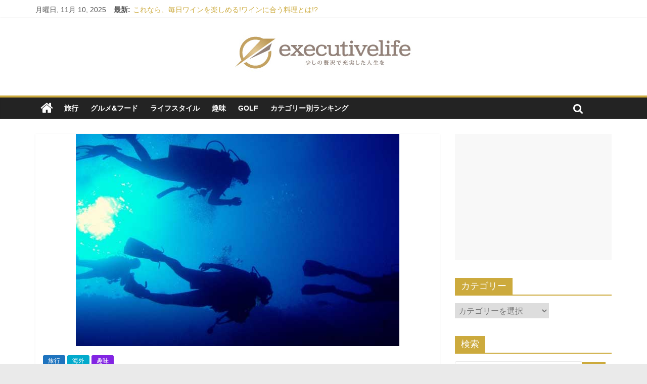

--- FILE ---
content_type: text/html; charset=UTF-8
request_url: https://www.exelife.jp/archives/1768
body_size: 14978
content:
<!DOCTYPE html>
<html dir="ltr" lang="ja">
<head>
<meta charset="UTF-8" />
<meta name="viewport" content="width=device-width, initial-scale=1">
<link rel="profile" href="http://gmpg.org/xfn/11" />
<link rel="pingback" href="https://www.exelife.jp/wordpress/xmlrpc.php" />
<title>「PADI（パディ）」でスクーバダイビングのCカードを取りましょう。しかもグアムで取るのがゴージャス。 | 富裕層向け情報サイトexecutivelife</title>
	<style>img:is([sizes="auto" i], [sizes^="auto," i]) { contain-intrinsic-size: 3000px 1500px }</style>
	
		<!-- All in One SEO 4.7.8 - aioseo.com -->
	<meta name="description" content="レジャーダイビングを行う上で潜水器材のレンタルを含むダイビング関連サービスを受けるためにはほとんどの場合スクーバダイビングではCカードの提示が必要です。ということで、パディのカードを取りにグアムへ行きましょう。英語で講習を2日ほど受けて、後はもぐるだけでライセンスが取れます。" />
	<meta name="robots" content="max-image-preview:large" />
	<meta name="author" content="admin2"/>
	<meta name="keywords" content="ダイビング,スクーバ,スキューバ,cカード,パディ,グアム,認定証,取得,旅行,海外,趣味" />
	<link rel="canonical" href="https://www.exelife.jp/archives/1768" />
	<meta name="generator" content="All in One SEO (AIOSEO) 4.7.8" />
		<meta name="google" content="nositelinkssearchbox" />
		<script type="application/ld+json" class="aioseo-schema">
			{"@context":"https:\/\/schema.org","@graph":[{"@type":"Article","@id":"https:\/\/www.exelife.jp\/archives\/1768#article","name":"\u300cPADI\uff08\u30d1\u30c7\u30a3\uff09\u300d\u3067\u30b9\u30af\u30fc\u30d0\u30c0\u30a4\u30d3\u30f3\u30b0\u306eC\u30ab\u30fc\u30c9\u3092\u53d6\u308a\u307e\u3057\u3087\u3046\u3002\u3057\u304b\u3082\u30b0\u30a2\u30e0\u3067\u53d6\u308b\u306e\u304c\u30b4\u30fc\u30b8\u30e3\u30b9\u3002 | \u5bcc\u88d5\u5c64\u5411\u3051\u60c5\u5831\u30b5\u30a4\u30c8executivelife","headline":"\u300cPADI\uff08\u30d1\u30c7\u30a3\uff09\u300d\u3067\u30b9\u30af\u30fc\u30d0\u30c0\u30a4\u30d3\u30f3\u30b0\u306eC\u30ab\u30fc\u30c9\u3092\u53d6\u308a\u307e\u3057\u3087\u3046\u3002\u3057\u304b\u3082\u30b0\u30a2\u30e0\u3067\u53d6\u308b\u306e\u304c\u30b4\u30fc\u30b8\u30e3\u30b9\u3002","author":{"@id":"https:\/\/www.exelife.jp\/archives\/author\/admin2#author"},"publisher":{"@id":"https:\/\/www.exelife.jp\/#organization"},"image":{"@type":"ImageObject","url":"https:\/\/www.exelife.jp\/wordpress\/wp-content\/uploads\/2016\/01\/AC20160104001.jpg","width":640,"height":420},"datePublished":"2016-01-04T17:40:37+09:00","dateModified":"2016-07-19T11:54:35+09:00","inLanguage":"ja","mainEntityOfPage":{"@id":"https:\/\/www.exelife.jp\/archives\/1768#webpage"},"isPartOf":{"@id":"https:\/\/www.exelife.jp\/archives\/1768#webpage"},"articleSection":"\u65c5\u884c, \u6d77\u5916, \u8da3\u5473"},{"@type":"BreadcrumbList","@id":"https:\/\/www.exelife.jp\/archives\/1768#breadcrumblist","itemListElement":[{"@type":"ListItem","@id":"https:\/\/www.exelife.jp\/#listItem","position":1,"name":"\u5bb6"}]},{"@type":"Organization","@id":"https:\/\/www.exelife.jp\/#organization","name":"\u5bcc\u88d5\u5c64\u5411\u3051\u60c5\u5831\u30b5\u30a4\u30c8executivelife","description":"\u5c11\u3057\u306e\u8d05\u6ca2\u3067\u5145\u5b9f\u3057\u305f\u4eba\u751f\u3092","url":"https:\/\/www.exelife.jp\/","logo":{"@type":"ImageObject","url":"https:\/\/www.exelife.jp\/wordpress\/wp-content\/uploads\/2015\/09\/header2.jpg","@id":"https:\/\/www.exelife.jp\/archives\/1768\/#organizationLogo","width":350,"height":100},"image":{"@id":"https:\/\/www.exelife.jp\/archives\/1768\/#organizationLogo"}},{"@type":"Person","@id":"https:\/\/www.exelife.jp\/archives\/author\/admin2#author","url":"https:\/\/www.exelife.jp\/archives\/author\/admin2","name":"admin2","image":{"@type":"ImageObject","@id":"https:\/\/www.exelife.jp\/archives\/1768#authorImage","url":"https:\/\/secure.gravatar.com\/avatar\/c43939f65c652d0489712ec658060012?s=96&d=mm&r=g","width":96,"height":96,"caption":"admin2"}},{"@type":"WebPage","@id":"https:\/\/www.exelife.jp\/archives\/1768#webpage","url":"https:\/\/www.exelife.jp\/archives\/1768","name":"\u300cPADI\uff08\u30d1\u30c7\u30a3\uff09\u300d\u3067\u30b9\u30af\u30fc\u30d0\u30c0\u30a4\u30d3\u30f3\u30b0\u306eC\u30ab\u30fc\u30c9\u3092\u53d6\u308a\u307e\u3057\u3087\u3046\u3002\u3057\u304b\u3082\u30b0\u30a2\u30e0\u3067\u53d6\u308b\u306e\u304c\u30b4\u30fc\u30b8\u30e3\u30b9\u3002 | \u5bcc\u88d5\u5c64\u5411\u3051\u60c5\u5831\u30b5\u30a4\u30c8executivelife","description":"\u30ec\u30b8\u30e3\u30fc\u30c0\u30a4\u30d3\u30f3\u30b0\u3092\u884c\u3046\u4e0a\u3067\u6f5c\u6c34\u5668\u6750\u306e\u30ec\u30f3\u30bf\u30eb\u3092\u542b\u3080\u30c0\u30a4\u30d3\u30f3\u30b0\u95a2\u9023\u30b5\u30fc\u30d3\u30b9\u3092\u53d7\u3051\u308b\u305f\u3081\u306b\u306f\u307b\u3068\u3093\u3069\u306e\u5834\u5408\u30b9\u30af\u30fc\u30d0\u30c0\u30a4\u30d3\u30f3\u30b0\u3067\u306fC\u30ab\u30fc\u30c9\u306e\u63d0\u793a\u304c\u5fc5\u8981\u3067\u3059\u3002\u3068\u3044\u3046\u3053\u3068\u3067\u3001\u30d1\u30c7\u30a3\u306e\u30ab\u30fc\u30c9\u3092\u53d6\u308a\u306b\u30b0\u30a2\u30e0\u3078\u884c\u304d\u307e\u3057\u3087\u3046\u3002\u82f1\u8a9e\u3067\u8b1b\u7fd2\u30922\u65e5\u307b\u3069\u53d7\u3051\u3066\u3001\u5f8c\u306f\u3082\u3050\u308b\u3060\u3051\u3067\u30e9\u30a4\u30bb\u30f3\u30b9\u304c\u53d6\u308c\u307e\u3059\u3002","inLanguage":"ja","isPartOf":{"@id":"https:\/\/www.exelife.jp\/#website"},"breadcrumb":{"@id":"https:\/\/www.exelife.jp\/archives\/1768#breadcrumblist"},"author":{"@id":"https:\/\/www.exelife.jp\/archives\/author\/admin2#author"},"creator":{"@id":"https:\/\/www.exelife.jp\/archives\/author\/admin2#author"},"image":{"@type":"ImageObject","url":"https:\/\/www.exelife.jp\/wordpress\/wp-content\/uploads\/2016\/01\/AC20160104001.jpg","@id":"https:\/\/www.exelife.jp\/archives\/1768\/#mainImage","width":640,"height":420},"primaryImageOfPage":{"@id":"https:\/\/www.exelife.jp\/archives\/1768#mainImage"},"datePublished":"2016-01-04T17:40:37+09:00","dateModified":"2016-07-19T11:54:35+09:00"},{"@type":"WebSite","@id":"https:\/\/www.exelife.jp\/#website","url":"https:\/\/www.exelife.jp\/","name":"\u5bcc\u88d5\u5c64\u5411\u3051\u60c5\u5831\u30b5\u30a4\u30c8executivelife","description":"\u5c11\u3057\u306e\u8d05\u6ca2\u3067\u5145\u5b9f\u3057\u305f\u4eba\u751f\u3092","inLanguage":"ja","publisher":{"@id":"https:\/\/www.exelife.jp\/#organization"}}]}
		</script>
		<!-- All in One SEO -->

<link rel='dns-prefetch' href='//fonts.googleapis.com' />
<link rel='dns-prefetch' href='//v0.wordpress.com' />
<link rel="alternate" type="application/rss+xml" title="富裕層向け情報サイトexecutivelife &raquo; フィード" href="https://www.exelife.jp/feed" />
<link rel="alternate" type="application/rss+xml" title="富裕層向け情報サイトexecutivelife &raquo; コメントフィード" href="https://www.exelife.jp/comments/feed" />
<script type="text/javascript" id="wpp-js" src="https://www.exelife.jp/wordpress/wp-content/plugins/wordpress-popular-posts/assets/js/wpp.min.js?ver=7.2.0" data-sampling="0" data-sampling-rate="100" data-api-url="https://www.exelife.jp/wp-json/wordpress-popular-posts" data-post-id="1768" data-token="fb00013de8" data-lang="0" data-debug="0"></script>
		<!-- This site uses the Google Analytics by MonsterInsights plugin v9.9.0 - Using Analytics tracking - https://www.monsterinsights.com/ -->
		<!-- Note: MonsterInsights is not currently configured on this site. The site owner needs to authenticate with Google Analytics in the MonsterInsights settings panel. -->
					<!-- No tracking code set -->
				<!-- / Google Analytics by MonsterInsights -->
		<script type="text/javascript">
/* <![CDATA[ */
window._wpemojiSettings = {"baseUrl":"https:\/\/s.w.org\/images\/core\/emoji\/15.0.3\/72x72\/","ext":".png","svgUrl":"https:\/\/s.w.org\/images\/core\/emoji\/15.0.3\/svg\/","svgExt":".svg","source":{"concatemoji":"https:\/\/www.exelife.jp\/wordpress\/wp-includes\/js\/wp-emoji-release.min.js?ver=6.7.4"}};
/*! This file is auto-generated */
!function(i,n){var o,s,e;function c(e){try{var t={supportTests:e,timestamp:(new Date).valueOf()};sessionStorage.setItem(o,JSON.stringify(t))}catch(e){}}function p(e,t,n){e.clearRect(0,0,e.canvas.width,e.canvas.height),e.fillText(t,0,0);var t=new Uint32Array(e.getImageData(0,0,e.canvas.width,e.canvas.height).data),r=(e.clearRect(0,0,e.canvas.width,e.canvas.height),e.fillText(n,0,0),new Uint32Array(e.getImageData(0,0,e.canvas.width,e.canvas.height).data));return t.every(function(e,t){return e===r[t]})}function u(e,t,n){switch(t){case"flag":return n(e,"\ud83c\udff3\ufe0f\u200d\u26a7\ufe0f","\ud83c\udff3\ufe0f\u200b\u26a7\ufe0f")?!1:!n(e,"\ud83c\uddfa\ud83c\uddf3","\ud83c\uddfa\u200b\ud83c\uddf3")&&!n(e,"\ud83c\udff4\udb40\udc67\udb40\udc62\udb40\udc65\udb40\udc6e\udb40\udc67\udb40\udc7f","\ud83c\udff4\u200b\udb40\udc67\u200b\udb40\udc62\u200b\udb40\udc65\u200b\udb40\udc6e\u200b\udb40\udc67\u200b\udb40\udc7f");case"emoji":return!n(e,"\ud83d\udc26\u200d\u2b1b","\ud83d\udc26\u200b\u2b1b")}return!1}function f(e,t,n){var r="undefined"!=typeof WorkerGlobalScope&&self instanceof WorkerGlobalScope?new OffscreenCanvas(300,150):i.createElement("canvas"),a=r.getContext("2d",{willReadFrequently:!0}),o=(a.textBaseline="top",a.font="600 32px Arial",{});return e.forEach(function(e){o[e]=t(a,e,n)}),o}function t(e){var t=i.createElement("script");t.src=e,t.defer=!0,i.head.appendChild(t)}"undefined"!=typeof Promise&&(o="wpEmojiSettingsSupports",s=["flag","emoji"],n.supports={everything:!0,everythingExceptFlag:!0},e=new Promise(function(e){i.addEventListener("DOMContentLoaded",e,{once:!0})}),new Promise(function(t){var n=function(){try{var e=JSON.parse(sessionStorage.getItem(o));if("object"==typeof e&&"number"==typeof e.timestamp&&(new Date).valueOf()<e.timestamp+604800&&"object"==typeof e.supportTests)return e.supportTests}catch(e){}return null}();if(!n){if("undefined"!=typeof Worker&&"undefined"!=typeof OffscreenCanvas&&"undefined"!=typeof URL&&URL.createObjectURL&&"undefined"!=typeof Blob)try{var e="postMessage("+f.toString()+"("+[JSON.stringify(s),u.toString(),p.toString()].join(",")+"));",r=new Blob([e],{type:"text/javascript"}),a=new Worker(URL.createObjectURL(r),{name:"wpTestEmojiSupports"});return void(a.onmessage=function(e){c(n=e.data),a.terminate(),t(n)})}catch(e){}c(n=f(s,u,p))}t(n)}).then(function(e){for(var t in e)n.supports[t]=e[t],n.supports.everything=n.supports.everything&&n.supports[t],"flag"!==t&&(n.supports.everythingExceptFlag=n.supports.everythingExceptFlag&&n.supports[t]);n.supports.everythingExceptFlag=n.supports.everythingExceptFlag&&!n.supports.flag,n.DOMReady=!1,n.readyCallback=function(){n.DOMReady=!0}}).then(function(){return e}).then(function(){var e;n.supports.everything||(n.readyCallback(),(e=n.source||{}).concatemoji?t(e.concatemoji):e.wpemoji&&e.twemoji&&(t(e.twemoji),t(e.wpemoji)))}))}((window,document),window._wpemojiSettings);
/* ]]> */
</script>
<style id='wp-emoji-styles-inline-css' type='text/css'>

	img.wp-smiley, img.emoji {
		display: inline !important;
		border: none !important;
		box-shadow: none !important;
		height: 1em !important;
		width: 1em !important;
		margin: 0 0.07em !important;
		vertical-align: -0.1em !important;
		background: none !important;
		padding: 0 !important;
	}
</style>
<link rel='stylesheet' id='wp-block-library-css' href='https://www.exelife.jp/wordpress/wp-includes/css/dist/block-library/style.min.css?ver=6.7.4' type='text/css' media='all' />
<style id='wp-block-library-inline-css' type='text/css'>
.has-text-align-justify{text-align:justify;}
</style>
<link rel='stylesheet' id='mediaelement-css' href='https://www.exelife.jp/wordpress/wp-includes/js/mediaelement/mediaelementplayer-legacy.min.css?ver=4.2.17' type='text/css' media='all' />
<link rel='stylesheet' id='wp-mediaelement-css' href='https://www.exelife.jp/wordpress/wp-includes/js/mediaelement/wp-mediaelement.min.css?ver=6.7.4' type='text/css' media='all' />
<style id='jetpack-sharing-buttons-style-inline-css' type='text/css'>
.jetpack-sharing-buttons__services-list{display:flex;flex-direction:row;flex-wrap:wrap;gap:0;list-style-type:none;margin:5px;padding:0}.jetpack-sharing-buttons__services-list.has-small-icon-size{font-size:12px}.jetpack-sharing-buttons__services-list.has-normal-icon-size{font-size:16px}.jetpack-sharing-buttons__services-list.has-large-icon-size{font-size:24px}.jetpack-sharing-buttons__services-list.has-huge-icon-size{font-size:36px}@media print{.jetpack-sharing-buttons__services-list{display:none!important}}.editor-styles-wrapper .wp-block-jetpack-sharing-buttons{gap:0;padding-inline-start:0}ul.jetpack-sharing-buttons__services-list.has-background{padding:1.25em 2.375em}
</style>
<style id='classic-theme-styles-inline-css' type='text/css'>
/*! This file is auto-generated */
.wp-block-button__link{color:#fff;background-color:#32373c;border-radius:9999px;box-shadow:none;text-decoration:none;padding:calc(.667em + 2px) calc(1.333em + 2px);font-size:1.125em}.wp-block-file__button{background:#32373c;color:#fff;text-decoration:none}
</style>
<style id='global-styles-inline-css' type='text/css'>
:root{--wp--preset--aspect-ratio--square: 1;--wp--preset--aspect-ratio--4-3: 4/3;--wp--preset--aspect-ratio--3-4: 3/4;--wp--preset--aspect-ratio--3-2: 3/2;--wp--preset--aspect-ratio--2-3: 2/3;--wp--preset--aspect-ratio--16-9: 16/9;--wp--preset--aspect-ratio--9-16: 9/16;--wp--preset--color--black: #000000;--wp--preset--color--cyan-bluish-gray: #abb8c3;--wp--preset--color--white: #ffffff;--wp--preset--color--pale-pink: #f78da7;--wp--preset--color--vivid-red: #cf2e2e;--wp--preset--color--luminous-vivid-orange: #ff6900;--wp--preset--color--luminous-vivid-amber: #fcb900;--wp--preset--color--light-green-cyan: #7bdcb5;--wp--preset--color--vivid-green-cyan: #00d084;--wp--preset--color--pale-cyan-blue: #8ed1fc;--wp--preset--color--vivid-cyan-blue: #0693e3;--wp--preset--color--vivid-purple: #9b51e0;--wp--preset--gradient--vivid-cyan-blue-to-vivid-purple: linear-gradient(135deg,rgba(6,147,227,1) 0%,rgb(155,81,224) 100%);--wp--preset--gradient--light-green-cyan-to-vivid-green-cyan: linear-gradient(135deg,rgb(122,220,180) 0%,rgb(0,208,130) 100%);--wp--preset--gradient--luminous-vivid-amber-to-luminous-vivid-orange: linear-gradient(135deg,rgba(252,185,0,1) 0%,rgba(255,105,0,1) 100%);--wp--preset--gradient--luminous-vivid-orange-to-vivid-red: linear-gradient(135deg,rgba(255,105,0,1) 0%,rgb(207,46,46) 100%);--wp--preset--gradient--very-light-gray-to-cyan-bluish-gray: linear-gradient(135deg,rgb(238,238,238) 0%,rgb(169,184,195) 100%);--wp--preset--gradient--cool-to-warm-spectrum: linear-gradient(135deg,rgb(74,234,220) 0%,rgb(151,120,209) 20%,rgb(207,42,186) 40%,rgb(238,44,130) 60%,rgb(251,105,98) 80%,rgb(254,248,76) 100%);--wp--preset--gradient--blush-light-purple: linear-gradient(135deg,rgb(255,206,236) 0%,rgb(152,150,240) 100%);--wp--preset--gradient--blush-bordeaux: linear-gradient(135deg,rgb(254,205,165) 0%,rgb(254,45,45) 50%,rgb(107,0,62) 100%);--wp--preset--gradient--luminous-dusk: linear-gradient(135deg,rgb(255,203,112) 0%,rgb(199,81,192) 50%,rgb(65,88,208) 100%);--wp--preset--gradient--pale-ocean: linear-gradient(135deg,rgb(255,245,203) 0%,rgb(182,227,212) 50%,rgb(51,167,181) 100%);--wp--preset--gradient--electric-grass: linear-gradient(135deg,rgb(202,248,128) 0%,rgb(113,206,126) 100%);--wp--preset--gradient--midnight: linear-gradient(135deg,rgb(2,3,129) 0%,rgb(40,116,252) 100%);--wp--preset--font-size--small: 13px;--wp--preset--font-size--medium: 20px;--wp--preset--font-size--large: 36px;--wp--preset--font-size--x-large: 42px;--wp--preset--spacing--20: 0.44rem;--wp--preset--spacing--30: 0.67rem;--wp--preset--spacing--40: 1rem;--wp--preset--spacing--50: 1.5rem;--wp--preset--spacing--60: 2.25rem;--wp--preset--spacing--70: 3.38rem;--wp--preset--spacing--80: 5.06rem;--wp--preset--shadow--natural: 6px 6px 9px rgba(0, 0, 0, 0.2);--wp--preset--shadow--deep: 12px 12px 50px rgba(0, 0, 0, 0.4);--wp--preset--shadow--sharp: 6px 6px 0px rgba(0, 0, 0, 0.2);--wp--preset--shadow--outlined: 6px 6px 0px -3px rgba(255, 255, 255, 1), 6px 6px rgba(0, 0, 0, 1);--wp--preset--shadow--crisp: 6px 6px 0px rgba(0, 0, 0, 1);}:where(.is-layout-flex){gap: 0.5em;}:where(.is-layout-grid){gap: 0.5em;}body .is-layout-flex{display: flex;}.is-layout-flex{flex-wrap: wrap;align-items: center;}.is-layout-flex > :is(*, div){margin: 0;}body .is-layout-grid{display: grid;}.is-layout-grid > :is(*, div){margin: 0;}:where(.wp-block-columns.is-layout-flex){gap: 2em;}:where(.wp-block-columns.is-layout-grid){gap: 2em;}:where(.wp-block-post-template.is-layout-flex){gap: 1.25em;}:where(.wp-block-post-template.is-layout-grid){gap: 1.25em;}.has-black-color{color: var(--wp--preset--color--black) !important;}.has-cyan-bluish-gray-color{color: var(--wp--preset--color--cyan-bluish-gray) !important;}.has-white-color{color: var(--wp--preset--color--white) !important;}.has-pale-pink-color{color: var(--wp--preset--color--pale-pink) !important;}.has-vivid-red-color{color: var(--wp--preset--color--vivid-red) !important;}.has-luminous-vivid-orange-color{color: var(--wp--preset--color--luminous-vivid-orange) !important;}.has-luminous-vivid-amber-color{color: var(--wp--preset--color--luminous-vivid-amber) !important;}.has-light-green-cyan-color{color: var(--wp--preset--color--light-green-cyan) !important;}.has-vivid-green-cyan-color{color: var(--wp--preset--color--vivid-green-cyan) !important;}.has-pale-cyan-blue-color{color: var(--wp--preset--color--pale-cyan-blue) !important;}.has-vivid-cyan-blue-color{color: var(--wp--preset--color--vivid-cyan-blue) !important;}.has-vivid-purple-color{color: var(--wp--preset--color--vivid-purple) !important;}.has-black-background-color{background-color: var(--wp--preset--color--black) !important;}.has-cyan-bluish-gray-background-color{background-color: var(--wp--preset--color--cyan-bluish-gray) !important;}.has-white-background-color{background-color: var(--wp--preset--color--white) !important;}.has-pale-pink-background-color{background-color: var(--wp--preset--color--pale-pink) !important;}.has-vivid-red-background-color{background-color: var(--wp--preset--color--vivid-red) !important;}.has-luminous-vivid-orange-background-color{background-color: var(--wp--preset--color--luminous-vivid-orange) !important;}.has-luminous-vivid-amber-background-color{background-color: var(--wp--preset--color--luminous-vivid-amber) !important;}.has-light-green-cyan-background-color{background-color: var(--wp--preset--color--light-green-cyan) !important;}.has-vivid-green-cyan-background-color{background-color: var(--wp--preset--color--vivid-green-cyan) !important;}.has-pale-cyan-blue-background-color{background-color: var(--wp--preset--color--pale-cyan-blue) !important;}.has-vivid-cyan-blue-background-color{background-color: var(--wp--preset--color--vivid-cyan-blue) !important;}.has-vivid-purple-background-color{background-color: var(--wp--preset--color--vivid-purple) !important;}.has-black-border-color{border-color: var(--wp--preset--color--black) !important;}.has-cyan-bluish-gray-border-color{border-color: var(--wp--preset--color--cyan-bluish-gray) !important;}.has-white-border-color{border-color: var(--wp--preset--color--white) !important;}.has-pale-pink-border-color{border-color: var(--wp--preset--color--pale-pink) !important;}.has-vivid-red-border-color{border-color: var(--wp--preset--color--vivid-red) !important;}.has-luminous-vivid-orange-border-color{border-color: var(--wp--preset--color--luminous-vivid-orange) !important;}.has-luminous-vivid-amber-border-color{border-color: var(--wp--preset--color--luminous-vivid-amber) !important;}.has-light-green-cyan-border-color{border-color: var(--wp--preset--color--light-green-cyan) !important;}.has-vivid-green-cyan-border-color{border-color: var(--wp--preset--color--vivid-green-cyan) !important;}.has-pale-cyan-blue-border-color{border-color: var(--wp--preset--color--pale-cyan-blue) !important;}.has-vivid-cyan-blue-border-color{border-color: var(--wp--preset--color--vivid-cyan-blue) !important;}.has-vivid-purple-border-color{border-color: var(--wp--preset--color--vivid-purple) !important;}.has-vivid-cyan-blue-to-vivid-purple-gradient-background{background: var(--wp--preset--gradient--vivid-cyan-blue-to-vivid-purple) !important;}.has-light-green-cyan-to-vivid-green-cyan-gradient-background{background: var(--wp--preset--gradient--light-green-cyan-to-vivid-green-cyan) !important;}.has-luminous-vivid-amber-to-luminous-vivid-orange-gradient-background{background: var(--wp--preset--gradient--luminous-vivid-amber-to-luminous-vivid-orange) !important;}.has-luminous-vivid-orange-to-vivid-red-gradient-background{background: var(--wp--preset--gradient--luminous-vivid-orange-to-vivid-red) !important;}.has-very-light-gray-to-cyan-bluish-gray-gradient-background{background: var(--wp--preset--gradient--very-light-gray-to-cyan-bluish-gray) !important;}.has-cool-to-warm-spectrum-gradient-background{background: var(--wp--preset--gradient--cool-to-warm-spectrum) !important;}.has-blush-light-purple-gradient-background{background: var(--wp--preset--gradient--blush-light-purple) !important;}.has-blush-bordeaux-gradient-background{background: var(--wp--preset--gradient--blush-bordeaux) !important;}.has-luminous-dusk-gradient-background{background: var(--wp--preset--gradient--luminous-dusk) !important;}.has-pale-ocean-gradient-background{background: var(--wp--preset--gradient--pale-ocean) !important;}.has-electric-grass-gradient-background{background: var(--wp--preset--gradient--electric-grass) !important;}.has-midnight-gradient-background{background: var(--wp--preset--gradient--midnight) !important;}.has-small-font-size{font-size: var(--wp--preset--font-size--small) !important;}.has-medium-font-size{font-size: var(--wp--preset--font-size--medium) !important;}.has-large-font-size{font-size: var(--wp--preset--font-size--large) !important;}.has-x-large-font-size{font-size: var(--wp--preset--font-size--x-large) !important;}
:where(.wp-block-post-template.is-layout-flex){gap: 1.25em;}:where(.wp-block-post-template.is-layout-grid){gap: 1.25em;}
:where(.wp-block-columns.is-layout-flex){gap: 2em;}:where(.wp-block-columns.is-layout-grid){gap: 2em;}
:root :where(.wp-block-pullquote){font-size: 1.5em;line-height: 1.6;}
</style>
<link rel='stylesheet' id='wordpress-popular-posts-css-css' href='https://www.exelife.jp/wordpress/wp-content/plugins/wordpress-popular-posts/assets/css/wpp.css?ver=7.2.0' type='text/css' media='all' />
<link rel='stylesheet' id='colormag_style-css' href='https://www.exelife.jp/wordpress/wp-content/themes/colormag-pro/style.css?ver=6.7.4' type='text/css' media='all' />
<link rel='stylesheet' id='colormag_googlefonts-css' href='//fonts.googleapis.com/css?family=Open+Sans%3A400%2C600&#038;ver=6.7.4' type='text/css' media='all' />
<link rel='stylesheet' id='colormag-fontawesome-css' href='https://www.exelife.jp/wordpress/wp-content/themes/colormag-pro/fontawesome/css/font-awesome.min.css?ver=4.7.0' type='text/css' media='all' />
<link rel='stylesheet' id='taxopress-frontend-css-css' href='https://www.exelife.jp/wordpress/wp-content/plugins/simple-tags/assets/frontend/css/frontend.css?ver=3.30.0' type='text/css' media='all' />
<link rel='stylesheet' id='jetpack_css-css' href='https://www.exelife.jp/wordpress/wp-content/plugins/jetpack/css/jetpack.css?ver=13.3.2' type='text/css' media='all' />
<script type="text/javascript" id="jetpack_related-posts-js-extra">
/* <![CDATA[ */
var related_posts_js_options = {"post_heading":"h4"};
/* ]]> */
</script>
<script type="text/javascript" src="https://www.exelife.jp/wordpress/wp-content/plugins/jetpack/_inc/build/related-posts/related-posts.min.js?ver=20240116" id="jetpack_related-posts-js"></script>
<script type="text/javascript" src="https://www.exelife.jp/wordpress/wp-includes/js/jquery/jquery.min.js?ver=3.7.1" id="jquery-core-js"></script>
<script type="text/javascript" src="https://www.exelife.jp/wordpress/wp-includes/js/jquery/jquery-migrate.min.js?ver=3.4.1" id="jquery-migrate-js"></script>
<!--[if lte IE 8]>
<script type="text/javascript" src="https://www.exelife.jp/wordpress/wp-content/themes/colormag-pro/js/html5shiv.min.js?ver=6.7.4" id="html5-js"></script>
<![endif]-->
<script type="text/javascript" id="colormag-loadmore-js-extra">
/* <![CDATA[ */
var colormag_script_vars = {"no_more_posts":"No more post"};
/* ]]> */
</script>
<script type="text/javascript" src="https://www.exelife.jp/wordpress/wp-content/themes/colormag-pro/js/loadmore.min.js?ver=6.7.4" id="colormag-loadmore-js"></script>
<script type="text/javascript" src="https://www.exelife.jp/wordpress/wp-content/plugins/simple-tags/assets/frontend/js/frontend.js?ver=3.30.0" id="taxopress-frontend-js-js"></script>
<link rel="https://api.w.org/" href="https://www.exelife.jp/wp-json/" /><link rel="alternate" title="JSON" type="application/json" href="https://www.exelife.jp/wp-json/wp/v2/posts/1768" /><link rel="EditURI" type="application/rsd+xml" title="RSD" href="https://www.exelife.jp/wordpress/xmlrpc.php?rsd" />
<meta name="generator" content="WordPress 6.7.4" />
<link rel='shortlink' href='https://wp.me/p7Jxa4-sw' />
<link rel="alternate" title="oEmbed (JSON)" type="application/json+oembed" href="https://www.exelife.jp/wp-json/oembed/1.0/embed?url=https%3A%2F%2Fwww.exelife.jp%2Farchives%2F1768" />
<link rel="alternate" title="oEmbed (XML)" type="text/xml+oembed" href="https://www.exelife.jp/wp-json/oembed/1.0/embed?url=https%3A%2F%2Fwww.exelife.jp%2Farchives%2F1768&#038;format=xml" />
            <style id="wpp-loading-animation-styles">@-webkit-keyframes bgslide{from{background-position-x:0}to{background-position-x:-200%}}@keyframes bgslide{from{background-position-x:0}to{background-position-x:-200%}}.wpp-widget-block-placeholder,.wpp-shortcode-placeholder{margin:0 auto;width:60px;height:3px;background:#dd3737;background:linear-gradient(90deg,#dd3737 0%,#571313 10%,#dd3737 100%);background-size:200% auto;border-radius:3px;-webkit-animation:bgslide 1s infinite linear;animation:bgslide 1s infinite linear}</style>
            <!-- 富裕層向け情報サイトexecutivelife Internal Styles --><style type="text/css"> .colormag-button,blockquote,button,input[type=reset],input[type=button],input[type=submit]{background-color:#ccaa3d}a{color:#ccaa3d}#site-navigation{border-top:4px solid #ccaa3d}.home-icon.front_page_on,.main-navigation a:hover,.main-navigation ul li ul li a:hover,.main-navigation ul li ul li:hover>a,.main-navigation ul li.current-menu-ancestor>a,.main-navigation ul li.current-menu-item ul li a:hover,.main-navigation ul li.current-menu-item>a,.main-navigation ul li.current_page_ancestor>a,.main-navigation ul li.current_page_item>a,.main-navigation ul li:hover>a,.main-small-navigation li a:hover,.site-header .menu-toggle:hover{background-color:#ccaa3d}.main-small-navigation .current-menu-item>a,.main-small-navigation .current_page_item>a{background:#ccaa3d}#main .breaking-news-latest,.fa.search-top:hover{background-color:#ccaa3d}.byline a:hover,.comments a:hover,.edit-link a:hover,.posted-on a:hover,.social-links i.fa:hover,.tag-links a:hover{color:#ccaa3d}.widget_featured_posts .article-content .above-entry-meta .cat-links a{background-color:#ccaa3d}.widget_featured_posts .article-content .entry-title a:hover{color:#ccaa3d}.widget_featured_posts .widget-title{border-bottom:2px solid #ccaa3d}.widget_featured_posts .widget-title span,.widget_featured_slider .slide-content .above-entry-meta .cat-links a{background-color:#ccaa3d}.widget_featured_slider .slide-content .below-entry-meta .byline a:hover,.widget_featured_slider .slide-content .below-entry-meta .comments a:hover,.widget_featured_slider .slide-content .below-entry-meta .posted-on a:hover,.widget_featured_slider .slide-content .entry-title a:hover{color:#ccaa3d}.widget_highlighted_posts .article-content .above-entry-meta .cat-links a{background-color:#ccaa3d}.widget_block_picture_news.widget_featured_posts .article-content .entry-title a:hover,.widget_highlighted_posts .article-content .below-entry-meta .byline a:hover,.widget_highlighted_posts .article-content .below-entry-meta .comments a:hover,.widget_highlighted_posts .article-content .below-entry-meta .posted-on a:hover,.widget_highlighted_posts .article-content .entry-title a:hover{color:#ccaa3d}.category-slide-next,.category-slide-prev,.slide-next,.slide-prev,.tabbed-widget ul li{background-color:#ccaa3d}i.fa-arrow-up, i.fa-arrow-down{color:#ccaa3d}#secondary .widget-title{border-bottom:2px solid #ccaa3d}#content .wp-pagenavi .current,#content .wp-pagenavi a:hover,#secondary .widget-title span{background-color:#ccaa3d}#site-title a{color:#ccaa3d}.page-header .page-title{border-bottom:2px solid #ccaa3d}#content .post .article-content .above-entry-meta .cat-links a,.page-header .page-title span{background-color:#ccaa3d}#content .post .article-content .entry-title a:hover,.entry-meta .byline i,.entry-meta .cat-links i,.entry-meta a,.post .entry-title a:hover,.search .entry-title a:hover{color:#ccaa3d}.entry-meta .post-format i{background-color:#ccaa3d}.entry-meta .comments-link a:hover,.entry-meta .edit-link a:hover,.entry-meta .posted-on a:hover,.entry-meta .tag-links a:hover,.single #content .tags a:hover{color:#ccaa3d}.format-link .entry-content a,.more-link{background-color:#ccaa3d}.count,.next a:hover,.previous a:hover,.related-posts-main-title .fa,.single-related-posts .article-content .entry-title a:hover{color:#ccaa3d}.pagination a span:hover{color:#ccaa3d;border-color:#ccaa3d}.pagination span{background-color:#ccaa3d}#content .comments-area a.comment-edit-link:hover,#content .comments-area a.comment-permalink:hover,#content .comments-area article header cite a:hover,.comments-area .comment-author-link a:hover{color:#ccaa3d}.comments-area .comment-author-link span{background-color:#ccaa3d}.comment .comment-reply-link:hover,.nav-next a,.nav-previous a{color:#ccaa3d}.footer-widgets-area .widget-title{border-bottom:2px solid #ccaa3d}.footer-widgets-area .widget-title span{background-color:#ccaa3d}#colophon .footer-menu ul li a:hover,.footer-widgets-area a:hover,a#scroll-up i{color:#ccaa3d}.advertisement_above_footer .widget-title{border-bottom:2px solid #ccaa3d}.advertisement_above_footer .widget-title span{background-color:#ccaa3d}.sub-toggle{background:#ccaa3d}.main-small-navigation li.current-menu-item > .sub-toggle i {color:#ccaa3d}.error{background:#ccaa3d}.num-404{color:#ccaa3d},#primary .widget-title{border-bottom: 2px solid #ccaa3d},#primary .widget-title span{background-color:#ccaa3d}</style>
		<style>.simplemap img{max-width:none !important;padding:0 !important;margin:0 !important;}.staticmap,.staticmap img{max-width:100% !important;height:auto !important;}.simplemap .simplemap-content{display:none;}</style>
<script>var google_map_api_key = "AIzaSyALK3wl3Jnd5VSB7RdLS_bBg8IRlMhvkl4";</script><style type="text/css">.broken_link, a.broken_link {
	text-decoration: line-through;
}</style><link rel="icon" href="https://www.exelife.jp/wordpress/wp-content/uploads/2015/09/cropped-executivelife_gold_logo_yoko-32x32.jpg" sizes="32x32" />
<link rel="icon" href="https://www.exelife.jp/wordpress/wp-content/uploads/2015/09/cropped-executivelife_gold_logo_yoko-192x192.jpg" sizes="192x192" />
<link rel="apple-touch-icon" href="https://www.exelife.jp/wordpress/wp-content/uploads/2015/09/cropped-executivelife_gold_logo_yoko-180x180.jpg" />
<meta name="msapplication-TileImage" content="https://www.exelife.jp/wordpress/wp-content/uploads/2015/09/cropped-executivelife_gold_logo_yoko-270x270.jpg" />
		<style type="text/css" id="wp-custom-css">
			.home .below-entry-meta .comments, .home .below-entry-meta .byline,  .home .below-entry-meta .tag-links {
  display: none;
}
.single .below-entry-meta .comments, .single .below-entry-meta .byline, .single .below-entry-meta .tag-links {
  display: none;
}
.archive .below-entry-meta .comments, .archive .below-entry-meta .byline, .archive .below-entry-meta .tag-links {
  display: none;
}

.home .below-entry-meta .byline{
  display: none;
}
.single .below-entry-meta .byline, .single .below-entry-meta .post-views{
  display: none;
}
.archive .below-entry-meta .byline, .archive .below-entry-meta .post-views{
  display: none;
}
.search .below-entry-meta .byline, .search .below-entry-meta .post-views{
  display: none;
}

html, body, div, span, applet, object, iframe, h1, h2, h3, h4, h5, h6, p, blockquote, pre, a, abbr, acronym, address, big, cite, code, del, dfn, em, font, ins, kbd, q, s, samp, small, strike, strong, sub, sup, tt, var, dl, dt, dd, ol, ul, li, fieldset, form, label, legend, table, caption, tbody, tfoot, thead, tr, th, td {
 font-family: \"Hiragino Kaku Gothic ProN W3\", Meiryo,sans-serif;
}

#colormag_featured_posts_slider_widget-16{
  max-width: 640px;
  padding-bottom: 20px;
  margin: auto;
}

.wpp-post-title {
  color: black;
}		</style>
		</head>

<body class="post-template-default single single-post postid-1768 single-format-standard wp-custom-logo  wide header_display_type_two">
<div id="page" class="hfeed site">
		<header id="masthead" class="site-header clearfix">
		<div id="header-text-nav-container" class="clearfix">
							<div class="news-bar">
					<div class="inner-wrap clearfix">
							<div class="date-in-header">
		月曜日, 11月 10, 2025	</div>

							<div class="breaking-news">
		<strong class="breaking-news-latest">
			最新:		</strong>
		<ul class="newsticker">
							<li>
					<a href="https://www.exelife.jp/archives/14202" title="これなら、毎日ワインを楽しめる!ワインに合う料理とは!?">これなら、毎日ワインを楽しめる!ワインに合う料理とは!?</a>
				</li>
							<li>
					<a href="https://www.exelife.jp/archives/13935" title="岡山手延べうどん、絹ひめはだし詰め合わせが秀逸。">岡山手延べうどん、絹ひめはだし詰め合わせが秀逸。</a>
				</li>
							<li>
					<a href="https://www.exelife.jp/archives/14282" title="「ぷれじでんと千房」、それはハイクラスなお好み焼き。">「ぷれじでんと千房」、それはハイクラスなお好み焼き。</a>
				</li>
							<li>
					<a href="https://www.exelife.jp/archives/14088" title="トゥルーボディメイクで身体のコアから鍛え上げる・・・">トゥルーボディメイクで身体のコアから鍛え上げる・・・</a>
				</li>
							<li>
					<a href="https://www.exelife.jp/archives/14006" title="150年以上の歴史を誇るミシュラン獲得鰻店『山の茶屋』">150年以上の歴史を誇るミシュラン獲得鰻店『山の茶屋』</a>
				</li>
					</ul>
	</div>
	
											</div>
				</div>
			
			
			<div class="inner-wrap">

				<div id="header-text-nav-wrap" class="clearfix">
					<div id="header-left-section">
													<div id="header-logo-image">
								
								<a href="https://www.exelife.jp/" class="custom-logo-link" rel="home"><img width="350" height="100" src="https://www.exelife.jp/wordpress/wp-content/uploads/2015/09/header2.jpg" class="custom-logo" alt="富裕層向け情報サイトexecutivelife" decoding="async" srcset="https://www.exelife.jp/wordpress/wp-content/uploads/2015/09/header2.jpg 350w, https://www.exelife.jp/wordpress/wp-content/uploads/2015/09/header2-300x86.jpg 300w" sizes="(max-width: 350px) 100vw, 350px" data-attachment-id="259" data-permalink="https://www.exelife.jp/header2" data-orig-file="https://www.exelife.jp/wordpress/wp-content/uploads/2015/09/header2.jpg" data-orig-size="350,100" data-comments-opened="0" data-image-meta="{&quot;aperture&quot;:&quot;0&quot;,&quot;credit&quot;:&quot;&quot;,&quot;camera&quot;:&quot;&quot;,&quot;caption&quot;:&quot;&quot;,&quot;created_timestamp&quot;:&quot;0&quot;,&quot;copyright&quot;:&quot;&quot;,&quot;focal_length&quot;:&quot;0&quot;,&quot;iso&quot;:&quot;0&quot;,&quot;shutter_speed&quot;:&quot;0&quot;,&quot;title&quot;:&quot;&quot;,&quot;orientation&quot;:&quot;0&quot;}" data-image-title="header2" data-image-description="" data-image-caption="" data-medium-file="https://www.exelife.jp/wordpress/wp-content/uploads/2015/09/header2-300x86.jpg" data-large-file="https://www.exelife.jp/wordpress/wp-content/uploads/2015/09/header2.jpg" /></a>							</div><!-- #header-logo-image -->
												<div id="header-text" class="screen-reader-text">
															<h3 id="site-title">
									<a href="https://www.exelife.jp/" title="富裕層向け情報サイトexecutivelife" rel="home">富裕層向け情報サイトexecutivelife</a>
								</h3>
																						<p id="site-description">少しの贅沢で充実した人生を</p>
							<!-- #site-description -->
						</div><!-- #header-text -->
					</div><!-- #header-left-section -->
					<div id="header-right-section">
											</div><!-- #header-right-section -->

				</div><!-- #header-text-nav-wrap -->

			</div><!-- .inner-wrap -->

			
							<nav id="site-navigation" class="main-navigation clearfix" role="navigation">
					<div class="inner-wrap clearfix">
													<div class="home-icon">
								<a href="https://www.exelife.jp/" title="富裕層向け情報サイトexecutivelife"><i class="fa fa-home"></i></a>
							</div>
													<h4 class="menu-toggle"></h4>
						<div class="menu-primary-container"><ul id="menu-top%e3%83%a1%e3%83%8b%e3%83%a5%e3%83%bc" class="menu"><li id="menu-item-62" class="menu-item menu-item-type-taxonomy menu-item-object-category current-post-ancestor current-menu-parent current-post-parent menu-item-62"><a href="https://www.exelife.jp/archives/category/%e6%97%85%e8%a1%8c">旅行</a></li>
<li id="menu-item-243" class="menu-item menu-item-type-taxonomy menu-item-object-category menu-item-243"><a href="https://www.exelife.jp/archives/category/%e3%82%b0%e3%83%ab%e3%83%a1">グルメ&#038;フード</a></li>
<li id="menu-item-61" class="menu-item menu-item-type-taxonomy menu-item-object-category menu-item-61"><a href="https://www.exelife.jp/archives/category/%e3%83%a9%e3%82%a4%e3%83%95%e3%82%b9%e3%82%bf%e3%82%a4%e3%83%ab">ライフスタイル</a></li>
<li id="menu-item-114" class="menu-item menu-item-type-taxonomy menu-item-object-category current-post-ancestor current-menu-parent current-post-parent menu-item-114"><a href="https://www.exelife.jp/archives/category/%e8%b6%a3%e5%91%b3">趣味</a></li>
<li id="menu-item-6871" class="menu-item menu-item-type-taxonomy menu-item-object-category menu-item-6871"><a href="https://www.exelife.jp/archives/category/%e8%b6%a3%e5%91%b3/golf">GOLF</a></li>
<li id="menu-item-6380" class="menu-item menu-item-type-post_type menu-item-object-page menu-item-6380"><a href="https://www.exelife.jp/%e3%82%ab%e3%83%86%e3%82%b4%e3%83%aa%e3%83%bc%e5%88%a5%e3%83%a9%e3%83%b3%e3%82%ad%e3%83%b3%e3%82%b0">カテゴリー別ランキング</a></li>
</ul></div>																			<i class="fa fa-search search-top"></i>
							<div class="search-form-top">
								<form action="https://www.exelife.jp/" class="search-form searchform clearfix" method="get">
	<div class="search-wrap">
		<input type="text" placeholder="検索" class="s field" name="s">
		<button class="search-icon" type="submit"></button>
	</div>
</form><!-- .searchform -->
							</div>
											</div>
				</nav>
			
		</div><!-- #header-text-nav-container -->

		
	</header>
			<div id="main" class="clearfix">
		
		
		<div class="inner-wrap clearfix">

	
	<div id="primary">
		<div id="content" class="clearfix">

			
				
<article id="post-1768" class="post-1768 post type-post status-publish format-standard has-post-thumbnail hentry category-3 category-53 category-9">
	
	
			<div class="featured-image">
							<img width="640" height="420" src="https://www.exelife.jp/wordpress/wp-content/uploads/2016/01/AC20160104001.jpg" class="attachment-colormag-featured-image size-colormag-featured-image wp-post-image" alt="" decoding="async" fetchpriority="high" srcset="https://www.exelife.jp/wordpress/wp-content/uploads/2016/01/AC20160104001.jpg 640w, https://www.exelife.jp/wordpress/wp-content/uploads/2016/01/AC20160104001-300x197.jpg 300w" sizes="(max-width: 640px) 100vw, 640px" data-attachment-id="1794" data-permalink="https://www.exelife.jp/archives/1768/ac20160104001" data-orig-file="https://www.exelife.jp/wordpress/wp-content/uploads/2016/01/AC20160104001.jpg" data-orig-size="640,420" data-comments-opened="0" data-image-meta="{&quot;aperture&quot;:&quot;0&quot;,&quot;credit&quot;:&quot;&quot;,&quot;camera&quot;:&quot;&quot;,&quot;caption&quot;:&quot;&quot;,&quot;created_timestamp&quot;:&quot;0&quot;,&quot;copyright&quot;:&quot;&quot;,&quot;focal_length&quot;:&quot;0&quot;,&quot;iso&quot;:&quot;0&quot;,&quot;shutter_speed&quot;:&quot;0&quot;,&quot;title&quot;:&quot;&quot;,&quot;orientation&quot;:&quot;0&quot;}" data-image-title="AC20160104001" data-image-description="" data-image-caption="" data-medium-file="https://www.exelife.jp/wordpress/wp-content/uploads/2016/01/AC20160104001-300x197.jpg" data-large-file="https://www.exelife.jp/wordpress/wp-content/uploads/2016/01/AC20160104001.jpg" />					</div>

			
	<div class="article-content clearfix">

		
		<div class="above-entry-meta"><span class="cat-links"><a href="https://www.exelife.jp/archives/category/%e6%97%85%e8%a1%8c" style="background:#1e73be" rel="category tag">旅行</a>&nbsp;<a href="https://www.exelife.jp/archives/category/%e6%97%85%e8%a1%8c/%e6%b5%b7%e5%a4%96" style="background:#02aacc" rel="category tag">海外</a>&nbsp;<a href="https://www.exelife.jp/archives/category/%e8%b6%a3%e5%91%b3" style="background:#8224e3" rel="category tag">趣味</a>&nbsp;</span></div>
		<header class="entry-header">
			<h1 class="entry-title">
				「PADI（パディ）」でスクーバダイビングのCカードを取りましょう。しかもグアムで取るのがゴージャス。			</h1>
		</header>

		<div class="below-entry-meta">
		<span class="posted-on"><a href="https://www.exelife.jp/archives/1768" title="17:40" rel="bookmark"><i class="fa fa-calendar-o"></i> <time class="entry-date published" datetime="2016-01-04T17:40:37+09:00">2016-01-04</time><time class="updated" datetime="2016-07-19T11:54:35+09:00">2016-07-19</time></a></span>
		<span class="byline"><span class="author vcard"><i class="fa fa-user"></i><a class="url fn n" href="https://www.exelife.jp/archives/author/admin2" title="admin2">admin2</a></span></span>

		<span class="post-views"><i class="fa fa-eye"></i><span class="total-views">1791 Views</span></span>
		</div>
		<div class="entry-content clearfix">
			<p>レジャーダイビングを行う上で潜水器材のレンタルを含むダイビング関連サービスを受けるためには、ほとんどの場合スクーバダイビングではCカード（Certification Card：認定証）の提示が必要です。<br />
ということで、世界最大のスクーバ･ダイビング教育機関である「PADI（パディ）」のカードを取りにグアムへ行きましょう。講習を2日ほど受けて、後はもぐるだけ。全課程を問題なく終了するとテンポラリーカード（仮の認定証）が発行されます。Cカード到着まではこちらのカードを使用します。Cカード申請書は帰国後にPADIへ発送し認定証を取得しましょう。<br />
短期間で習得したい場合は日本で事前に学科を学んでから受講する短期間（2日間）のコースがあり、少しでもグアムでの時間を楽しみたいかたに人気があるそうです。</p>
<p>グアムではボートダイビングです。背中から「ぼちゃん」と落ちるように海に入れます。蝶々魚の大群をみたり、しゃこ貝がパタンと口を閉じる瞬間を目にしたり、自分の吐く息と戯れたりしましょう。</p>
<p>透明度が抜群なグアムの海。「ハップス・リーフ（Hap&#8217;s Reef）」は水深も浅いので、初心者向けのダイビング・スポットです。たくさんのお魚があつまり美しいサンゴ礁などもありフィッシュ・ウォッチングに最適です。星の魚と呼ばれるヒトデを手にとって見ましょう。もちろんグローブをつけていますので、痛くはありません。</p>
<p>そして、どこまでも明るいパシフィック・アイランダーのインストラクターさんは、笑顔とジョークで笑わせてくれます。スーツはレンタルで充分です。理由は、ウェットスーツは使っていても使わなくてもゴムなので劣化してしまうからです。<br />
さあ、あなたも海をお友達にして人生を謳歌しませんか。</p>
<p><a href="http://www.padi.co.jp/" target="_blank">■PADI Japan（パディ・アジア・パシフィック・ジャパン）（公式HP）</a></p>
<p><a href="http://ck.jp.ap.valuecommerce.com/servlet/referral?sid=3274827&amp;pid=883946189&amp;vc_url=http%3A%2F%2Fwww.veltra.com%2Fjp%2Fbeach_resort%2Fguam%2Fctg%2F5504%3A5504%2F%3Fsid%3D1011" target="_blank"><img decoding="async" src="http://ad.jp.ap.valuecommerce.com/servlet/gifbanner?sid=3274827&amp;pid=883946189" alt="" width="0" height="1" border="0" />■グアム現地オプショナルツアー　スキューバダイビングライセンス取得（VELTRA）</a></p>
<p>（photo：http://www.photo-ac.com/）</p>

<div id='jp-relatedposts' class='jp-relatedposts' >
	<h3 class="jp-relatedposts-headline"><em>関連</em></h3>
</div>		</div>

			</div>

	</article>

			
		</div><!-- #content -->

		
			<ul class="default-wp-page clearfix">
				<li class="previous"><a href="https://www.exelife.jp/archives/1307" rel="prev"><span class="meta-nav">&larr;</span> 海外の無人島オーナーになりませんか</a></li>
				<li class="next"><a href="https://www.exelife.jp/archives/1776" rel="next">ロンドンのオススメ コージーなパブ「THE BUILDERS ARMS」 <span class="meta-nav">&rarr;</span></a></li>
			</ul>
				
			
			
					
		
	</div><!-- #primary -->

	
<div id="secondary">
			
		<aside id="custom_html-3" class="widget_text widget widget_custom_html clearfix"><div class="textwidget custom-html-widget"><script async src="//pagead2.googlesyndication.com/pagead/js/adsbygoogle.js"></script>
<!-- 単一記事 - 右（www.exelife.jp） -->
<ins class="adsbygoogle"
     style="display:block"
     data-ad-client="ca-pub-3589772169848811"
     data-ad-slot="2657022081"
     data-ad-format="auto"></ins>
<script>
(adsbygoogle = window.adsbygoogle || []).push({});
</script></div></aside><aside id="categories-3" class="widget widget_categories clearfix"><h3 class="widget-title"><span>カテゴリー</span></h3><form action="https://www.exelife.jp" method="get"><label class="screen-reader-text" for="cat">カテゴリー</label><select  name='cat' id='cat' class='postform'>
	<option value='-1'>カテゴリーを選択</option>
	<option class="level-0" value="3">旅行</option>
	<option class="level-1" value="52">&nbsp;&nbsp;&nbsp;国内</option>
	<option class="level-1" value="53">&nbsp;&nbsp;&nbsp;海外</option>
	<option class="level-0" value="7">グルメ&amp;フード</option>
	<option class="level-1" value="54">&nbsp;&nbsp;&nbsp;レストラン</option>
	<option class="level-1" value="55">&nbsp;&nbsp;&nbsp;お取り寄せ</option>
	<option class="level-0" value="2">ライフスタイル</option>
	<option class="level-1" value="56">&nbsp;&nbsp;&nbsp;MEN’S FASHION</option>
	<option class="level-1" value="57">&nbsp;&nbsp;&nbsp;WOMEN’S FASHION</option>
	<option class="level-1" value="58">&nbsp;&nbsp;&nbsp;CARD</option>
	<option class="level-0" value="9">趣味</option>
	<option class="level-1" value="62">&nbsp;&nbsp;&nbsp;WATCH</option>
	<option class="level-1" value="61">&nbsp;&nbsp;&nbsp;GOLF</option>
	<option class="level-1" value="60">&nbsp;&nbsp;&nbsp;CAR</option>
</select>
</form><script type="text/javascript">
/* <![CDATA[ */

(function() {
	var dropdown = document.getElementById( "cat" );
	function onCatChange() {
		if ( dropdown.options[ dropdown.selectedIndex ].value > 0 ) {
			dropdown.parentNode.submit();
		}
	}
	dropdown.onchange = onCatChange;
})();

/* ]]> */
</script>
</aside><aside id="search-6" class="widget widget_search clearfix"><h3 class="widget-title"><span>検索</span></h3><form action="https://www.exelife.jp/" class="search-form searchform clearfix" method="get">
	<div class="search-wrap">
		<input type="text" placeholder="検索" class="s field" name="s">
		<button class="search-icon" type="submit"></button>
	</div>
</form><!-- .searchform -->
</aside><aside id="simpletags-2" class="widget widget-simpletags clearfix"><h3 class="widget-title"><span>キーワード</span></h3>
<!-- Generated by TaxoPress 3.30.0 - https://wordpress.org/plugins/simple-tags/ -->
	<div class="taxopress-output-wrapper"> <div class="st-tag-cloud"> 
	<i class="fa fa-tags"></i><a href="https://www.exelife.jp/archives/tag/%e3%83%ad%e3%83%b3%e3%83%89%e3%83%b3" id="tag-link-68" class="st-tags t0" title="7 topics" style="font-size:9pt; color:#000000;">ロンドン</a>
<i class="fa fa-tags"></i><a href="https://www.exelife.jp/archives/tag/%e5%85%ad%e6%9c%ac%e6%9c%a8" id="tag-link-77" class="st-tags t1" title="21 topics" style="font-size:9.6pt; color:#000000;">六本木</a>
<i class="fa fa-tags"></i><a href="https://www.exelife.jp/archives/tag/%e9%9d%92%e5%b1%b1" id="tag-link-80" class="st-tags t1" title="16 topics" style="font-size:9.6pt; color:#000000;">青山</a>
<i class="fa fa-tags"></i><a href="https://www.exelife.jp/archives/tag/%e6%81%b5%e6%af%94%e5%af%bf" id="tag-link-72" class="st-tags t0" title="14 topics" style="font-size:9pt; color:#000000;">恵比寿</a>
<i class="fa fa-tags"></i><a href="https://www.exelife.jp/archives/tag/%e3%82%af%e3%83%ab%e3%83%bc%e3%82%b8%e3%83%b3%e3%82%b0" id="tag-link-67" class="st-tags t0" title="9 topics" style="font-size:9pt; color:#000000;">クルージング</a>
<i class="fa fa-tags"></i><a href="https://www.exelife.jp/archives/tag/%e9%8a%80%e5%ba%a7" id="tag-link-71" class="st-tags t3" title="34 topics" style="font-size:10.8pt; color:#000000;">銀座</a>
<i class="fa fa-tags"></i><a href="https://www.exelife.jp/archives/tag/f1" id="tag-link-75" class="st-tags t0" title="6 topics" style="font-size:9pt; color:#000000;">F1</a>
<i class="fa fa-tags"></i><a href="https://www.exelife.jp/archives/tag/%e3%82%aa%e3%83%bc%e3%82%b9%e3%83%88%e3%83%aa%e3%82%a2" id="tag-link-69" class="st-tags t0" title="7 topics" style="font-size:9pt; color:#000000;">オーストリア</a>
<i class="fa fa-tags"></i><a href="https://www.exelife.jp/archives/tag/%e3%82%ae%e3%83%95%e3%83%88" id="tag-link-74" class="st-tags t8" title="75 topics" style="font-size:13.8pt; color:#000000;">ギフト</a>
<i class="fa fa-tags"></i><a href="https://www.exelife.jp/archives/tag/%e3%82%aa%e3%83%bc%e3%82%b9%e3%83%88%e3%83%a9%e3%83%aa%e3%82%a2" id="tag-link-70" class="st-tags t0" title="9 topics" style="font-size:9pt; color:#000000;">オーストラリア</a>
<i class="fa fa-tags"></i><a href="https://www.exelife.jp/archives/tag/%e3%83%af%e3%82%a4%e3%83%b3" id="tag-link-63" class="st-tags t10" title="92 topics" style="font-size:15pt; color:#000000;">ワイン</a>
<i class="fa fa-tags"></i><a href="https://www.exelife.jp/archives/tag/%e7%a5%9e%e6%88%b8" id="tag-link-65" class="st-tags t0" title="10 topics" style="font-size:9pt; color:#000000;">神戸</a> </div>
</div>
</aside>
	</div>

	

		</div><!-- .inner-wrap -->
	</div><!-- #main -->

	
			<footer id="colophon" class="clearfix">
			
			<div class="footer-socket-wrapper clearfix">
				<div class="inner-wrap">
					<div class="footer-socket-area">
						<div class="footer-socket-right-section">
							
							<nav class="footer-menu clearfix">
															</nav>
						</div>

						<div class="footer-socket-left-section">
							<div class="copyright">当サイトの記事は独自に編集されたものですが<br>リンク先に一部アフィリエイト広告を利用しています<br>Copyright ©  2025 executivelife. All rights reserved. <br><a href="/%E3%82%B5%E3%82%A4%E3%83%88%E9%81%8B%E5%96%B6%E8%80%85">運営者情報</a></div>						</div>
					</div>

				</div>
			</div>
		</footer>

					<a href="#masthead" id="scroll-up"><i class="fa fa-chevron-up"></i></a>
		
	</div><!-- #page -->
	<script type="text/javascript" src="https://www.exelife.jp/wordpress/wp-content/themes/colormag-pro/js/sticky/jquery.sticky.min.js?ver=20150309" id="colormag-sticky-menu-js"></script>
<script type="text/javascript" id="colormag-news-ticker-js-extra">
/* <![CDATA[ */
var colormag_ticker_settings = {"breaking_news_slide_effect":"down","breaking_news_duration":"4000","breaking_news_speed":"1000"};
/* ]]> */
</script>
<script type="text/javascript" src="https://www.exelife.jp/wordpress/wp-content/themes/colormag-pro/js/news-ticker/jquery.newsTicker.min.js?ver=1.0.0" id="colormag-news-ticker-js"></script>
<script type="text/javascript" src="https://www.exelife.jp/wordpress/wp-content/themes/colormag-pro/js/navigation.min.js?ver=6.7.4" id="colormag-navigation-js"></script>
<script type="text/javascript" src="https://www.exelife.jp/wordpress/wp-content/themes/colormag-pro/js/fitvids/jquery.fitvids.min.js?ver=20150311" id="colormag-fitvids-js"></script>
<script type="text/javascript" id="colormag-custom-js-extra">
/* <![CDATA[ */
var colormag_load_more = {"tg_nonce":"4bb69aa7b9","ajax_url":"https:\/\/www.exelife.jp\/wordpress\/wp-admin\/admin-ajax.php"};
/* ]]> */
</script>
<script type="text/javascript" src="https://www.exelife.jp/wordpress/wp-content/themes/colormag-pro/js/colormag-custom.min.js?ver=6.7.4" id="colormag-custom-js"></script>
</body>
</html>


--- FILE ---
content_type: text/html; charset=utf-8
request_url: https://www.google.com/recaptcha/api2/aframe
body_size: 268
content:
<!DOCTYPE HTML><html><head><meta http-equiv="content-type" content="text/html; charset=UTF-8"></head><body><script nonce="o1ATXsKNMOsdkSiZIb8ZxA">/** Anti-fraud and anti-abuse applications only. See google.com/recaptcha */ try{var clients={'sodar':'https://pagead2.googlesyndication.com/pagead/sodar?'};window.addEventListener("message",function(a){try{if(a.source===window.parent){var b=JSON.parse(a.data);var c=clients[b['id']];if(c){var d=document.createElement('img');d.src=c+b['params']+'&rc='+(localStorage.getItem("rc::a")?sessionStorage.getItem("rc::b"):"");window.document.body.appendChild(d);sessionStorage.setItem("rc::e",parseInt(sessionStorage.getItem("rc::e")||0)+1);localStorage.setItem("rc::h",'1762764939380');}}}catch(b){}});window.parent.postMessage("_grecaptcha_ready", "*");}catch(b){}</script></body></html>